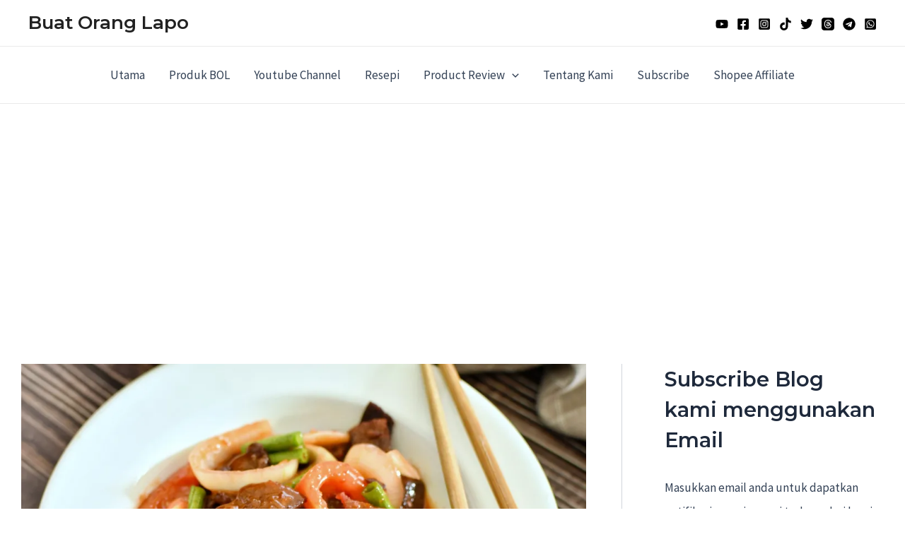

--- FILE ---
content_type: text/html; charset=utf-8
request_url: https://www.google.com/recaptcha/api2/aframe
body_size: 268
content:
<!DOCTYPE HTML><html><head><meta http-equiv="content-type" content="text/html; charset=UTF-8"></head><body><script nonce="tWqWX5jb8Il3IvCNLS-3Ew">/** Anti-fraud and anti-abuse applications only. See google.com/recaptcha */ try{var clients={'sodar':'https://pagead2.googlesyndication.com/pagead/sodar?'};window.addEventListener("message",function(a){try{if(a.source===window.parent){var b=JSON.parse(a.data);var c=clients[b['id']];if(c){var d=document.createElement('img');d.src=c+b['params']+'&rc='+(localStorage.getItem("rc::a")?sessionStorage.getItem("rc::b"):"");window.document.body.appendChild(d);sessionStorage.setItem("rc::e",parseInt(sessionStorage.getItem("rc::e")||0)+1);localStorage.setItem("rc::h",'1768448354098');}}}catch(b){}});window.parent.postMessage("_grecaptcha_ready", "*");}catch(b){}</script></body></html>